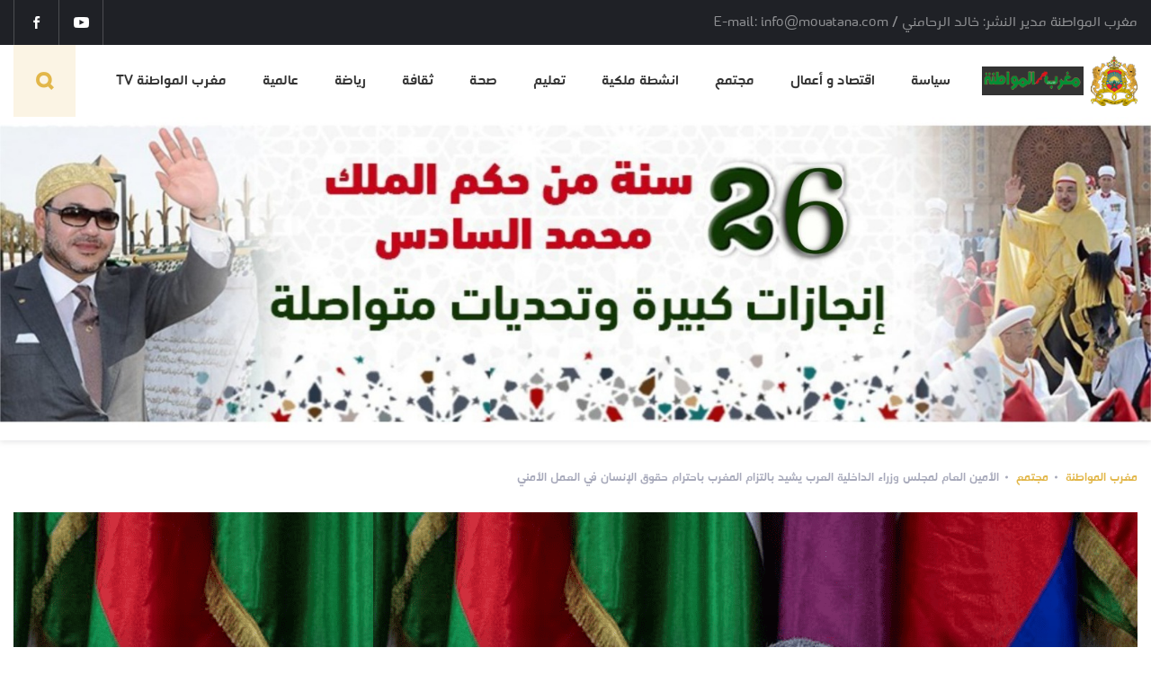

--- FILE ---
content_type: text/html; charset=UTF-8
request_url: https://www.mouatana.com/a2.php?i=ll2755857
body_size: 6502
content:
<!doctype html>
<html prefix="og: http://ogp.me/ns#" lang="ar">
<head>
	<meta charset="UTF-8" />
		
	
		
		
		
		
	
<meta name="viewport" content="width=device-width, initial-scale=1"/>
<meta http-equiv="X-UA-Compatible" content="IE=edge"/>

			<title>الأمين العام لمجلس وزراء الداخلية العرب يشيد بالتزام المغرب باحترام حقوق الإنسان في العمل الأمني</title>
			<meta name="keywords" content="الأمين العام لمجلس وزراء الداخلية العرب يشيد بالتزام المغرب باحترام حقوق الإنسان في العمل الأمني" />
			<meta name="description" content="الأمين العام لمجلس وزراء الداخلية العرب يشيد بالتزام المغرب باحترام حقوق الإنسان في العمل الأمني" />

			<meta name="robots" content="index, follow"/>
			<meta name="resource-type" content="document"/>
			<meta http-equiv="expires" content="0"/>
			<meta http-equiv="pragma" content="no-cache"/>
			<meta http-equiv="cache-control" content="no-cache"/>
			<meta name="revisit-after" content="3 days"/>
			<meta name="distribution" content="global"/>
			<meta http-equiv="imagetoolbar" content="no"/> 
			<meta name="author" content="Agence de communication  (www.maskomedia.com)"/>
			<meta name="copyright" content="مغرب المواطنة (www.mouatana.com)"/>
			<meta name="geo.country" content="fr"/>
			
			<meta property="og:url"           content="https://mouatana.com/a2.php?i=ll2755857" />
			<meta property="og:type"          content="website" />
			<meta property="og:title"         content="الأمين العام لمجلس وزراء الداخلية العرب يشيد بالتزام المغرب باحترام حقوق الإنسان في العمل الأمني" />
			<meta property="og:description"   content="الأمين العام لمجلس وزراء الداخلية العرب يشيد بالتزام المغرب باحترام حقوق الإنسان في العمل الأمني " />
			<meta property="og:image"         content="https://www.mouatana.com/img/2024/05/17/mk5FC2.png" />
			
		<meta name="viewport" content="width=device-width,initial-scale=1">

	<link rel="icon" href="img/favicon.ico" sizes="32x32">
	<link rel="icon" href="img/favicon.ico" sizes="192x192">

<link rel='stylesheet' id='wp-block-library-css'  href='wp-includes/css/dist/block-library/style.min.css' type='text/css' media='all' />
<link rel='stylesheet' id='style-css-css'  href='wp-content/themes/jadehiran/assets/css/style.css' type='text/css' media='all' />
<script  src='wp-includes/js/jquery/jquery.js'></script>
<script  src='wp-includes/js/jquery/jquery-migrate.min.js'></script>
			
				 <link rel="icon" href="img/favicon.ico" sizes="32x32" />
<link rel="icon" href="img/favicon.ico" sizes="192x192" />
<link rel="apple-touch-icon" href="img/favicon.ico" />
<meta name="msapplication-TileImage" content="img/favicon.ico" />

	</head>
<body data-rsssl=1 data-id="top" class="lang- post-template-default single single-post postid-9905 single-format-standard wp-embed-responsive single">
	<header class="main-header">
	<div class="main-header__top">
		<div class="wrap">
			<div class="main-header__site-description">مغرب المواطنة مدير النشر: خالد الرحامني / E-mail: info@mouatana.com</div>
			<div class="socials">
				<!--<a target="_blank" href="" class="socials__item icon-tw"></a>
				
				<a target="_blank" href="" class="socials__item icon-tg"></a>
				<a target="_blank" href="" class="socials__item icon-wa"></a>
				<a target="_blank" href="" class="socials__item icon-ig"></a>-->
				<div class="fb-like" data-href="https://mouatana.com/" data-width="" data-layout="button_count" data-action="like" data-size="small" data-share="true"></div>
				<a target="_blank" href="https://www.youtube.com/channel/UC2bGNwmfETdEQXA9wiHQcGA" class="socials__item icon-yt"></a>
				<a target="_blank" href="https://www.facebook.com/mouatanacom/" class="socials__item icon-fb"></a>
			</div>
		</div>
	</div>
	<div class="main-header__inner">
		<div class="wrap">
			<div class="burger btn-mobile-menu mobile_menu_js">
				<div class="burger__inner">
					<span></span>
				</div>
			</div>
			<a href="/" class="logo">
				<div class="logo__inner"><img src="img/2020/06/07/mouatana/mouatana.png" alt="مغرب المواطنة"></div>
				<div class="logo__name"><img src="img/2020/06/04/mouatana.png" alt="مغرب المواطنة"></div>
			</a>
			<nav class="main-header__nav">
				<ul>
										<li class="menu-item menu-item-type-taxonomy menu-item-object-category menu-item-2550014">		
						<a href="c1.php?i=2550014">سياسة</a>
					</li>
										<li class="menu-item menu-item-type-taxonomy menu-item-object-category menu-item-2550015">		
						<a href="c1.php?i=2550015">اقتصاد و أعمال</a>
					</li>
										<li class="menu-item menu-item-type-taxonomy menu-item-object-category menu-item-2550016">		
						<a href="c1.php?i=2550016">مجتمع</a>
					</li>
										<li class="menu-item menu-item-type-taxonomy menu-item-object-category menu-item-2550017">		
						<a href="c1.php?i=2550017">انشطة ملكية</a>
					</li>
										<li class="menu-item menu-item-type-taxonomy menu-item-object-category menu-item-2550018">		
						<a href="c1.php?i=2550018">تعليم</a>
					</li>
										<li class="menu-item menu-item-type-taxonomy menu-item-object-category menu-item-2550019">		
						<a href="c1.php?i=2550019">صحة</a>
					</li>
										<li class="menu-item menu-item-type-taxonomy menu-item-object-category menu-item-2550020">		
						<a href="c1.php?i=2550020">ثقافة</a>
					</li>
										<li class="menu-item menu-item-type-taxonomy menu-item-object-category menu-item-2550021">		
						<a href="c1.php?i=2550021">رياضة</a>
					</li>
										<li class="menu-item menu-item-type-taxonomy menu-item-object-category menu-item-2550022">		
						<a href="c1.php?i=2550022">عالمية</a>
					</li>
										<li class="menu-item menu-item-type-taxonomy menu-item-object-category menu-item-2550023">		
						<a href="c1.php?i=2550023">مغرب المواطنة TV</a>
					</li>
										</ul>
			</nav>

			<button class="search search_js icon-search"></button>

		</div>
	</div>
	<img src='siam.jpg'>
</header>
<div class="mob-menu">
	<ul class="mob-menu__inner">
				<li class="menu-item menu-item-type-taxonomy menu-item-object-category menu-item-2550014">
			<a href="c1.php?i=2550014">سياسة</a>
		</li>
				<li class="menu-item menu-item-type-taxonomy menu-item-object-category menu-item-2550015">
			<a href="c1.php?i=2550015">اقتصاد و أعمال</a>
		</li>
				<li class="menu-item menu-item-type-taxonomy menu-item-object-category menu-item-2550016">
			<a href="c1.php?i=2550016">مجتمع</a>
		</li>
				<li class="menu-item menu-item-type-taxonomy menu-item-object-category menu-item-2550017">
			<a href="c1.php?i=2550017">انشطة ملكية</a>
		</li>
				<li class="menu-item menu-item-type-taxonomy menu-item-object-category menu-item-2550018">
			<a href="c1.php?i=2550018">تعليم</a>
		</li>
				<li class="menu-item menu-item-type-taxonomy menu-item-object-category menu-item-2550019">
			<a href="c1.php?i=2550019">صحة</a>
		</li>
				<li class="menu-item menu-item-type-taxonomy menu-item-object-category menu-item-2550020">
			<a href="c1.php?i=2550020">ثقافة</a>
		</li>
				<li class="menu-item menu-item-type-taxonomy menu-item-object-category menu-item-2550021">
			<a href="c1.php?i=2550021">رياضة</a>
		</li>
				<li class="menu-item menu-item-type-taxonomy menu-item-object-category menu-item-2550022">
			<a href="c1.php?i=2550022">عالمية</a>
		</li>
				<li class="menu-item menu-item-type-taxonomy menu-item-object-category menu-item-2550023">
			<a href="c1.php?i=2550023">مغرب المواطنة TV</a>
		</li>
				</ul>
	<!--
	<div class="socials socials--default">
		<a target="_blank" href="" class="socials__item icon-tw"></a>
		<a target="_blank" href="" class="socials__item icon-yt"></a>
		<a target="_blank" href="" class="socials__item icon-tg"></a>
		<a target="_blank" href="" class="socials__item icon-wa"></a>
		<a target="_blank" href="" class="socials__item icon-ig"></a>
		<a target="_blank" href="" class="socials__item icon-fb"></a>
	</div>
	-->

</div>
	<div class="breadcrumbs">
		<div class="wrap">
			<ul class="breadcrumbs__inner" itemscope itemtype="http://schema.org/BreadcrumbList">
				<li itemprop="itemListElement" itemscope itemtype="http://schema.org/ListItem"><a rel="nofollow" itemprop="item" href="/">مغرب المواطنة<meta itemprop="position" content="1"></a></li>
				<li itemprop="itemListElement" itemscope itemtype="http://schema.org/ListItem"><a rel="nofollow" itemprop="item" href="">مجتمع<meta itemprop="position" content="2"></a></li>				
				<li itemprop="itemListElement" itemscope itemtype="http://schema.org/ListItem"><span itemprop="name">الأمين العام لمجلس وزراء الداخلية العرب يشيد بالتزام المغرب باحترام حقوق الإنسان في العمل الأمني</span></li>
			</ul>
		</div>
	</div>
		<div class="single-page-img">
		<div class="wrap">
			<div class="single-page-img__inner bg-lg" 
			style="background-image: url('img/2024/05/17/mk5FC2.png')">
				<img src="img/2024/05/17/mk5FC2.png" alt="الأمين العام لمجلس وزراء الداخلية العرب يشيد بالتزام المغرب باحترام حقوق الإنسان في العمل الأمني">
				<div class="single-page-img__content">
					<div class="line-tag">مغرب المواطنة<span>2024-05-17 11:05:55</span></div>
					<div class="meta-data-block"><span class="icon-views">121</span></div>
				</div>
			</div>
		</div>
	</div>
		<div class="single-page js_post-container">
		<div class="wrap single-page__wrap js_container">
			<div class="single-page__aside-part">
				<div class="socials-aside">
					<div class="socials-aside__title">للمشاركة:</div>
					<div class="socials socials--default">
						<a class="socials__item icon-fb" onclick="OpenPopupCenter('https://www.facebook.com/sharer/sharer.php?u=http://mouatana.com/a2.php?i=ll2755857','mouatana.com',600,400)" target="popup"></a>
						<!--<a class="socials__item icon-mg" onclick="OpenPopupCenter('https://ww%2F%2Fmouatana.77','mouatana.com',600,400)" target="popup"></a>-->
						<div class="fb-like" data-href="https://mouatana.com/a2.php?i=ll2755857" data-width="" data-layout="box_count" data-action="like" data-size="small" data-share="true"></div>
					</div>
				</div>
			</div>
			<div class="wrap content-wrap content-rules js_post-content">
				<h1 class="single-page__title js__inf-scroll-post-title pushed" id="2755857" data-link="https://mouatana.com/a2.php?i=ll2755857">الأمين العام لمجلس وزراء الداخلية العرب يشيد بالتزام المغرب باحترام حقوق الإنسان في العمل الأمني</h1>
				<div class="author-block">
					<a href="https://mouatana.com/author/ghaith" class="author">
						<div class="author__img">
							<img src="https://secure.gravatar.com/avatar/b9f03546f0901e0db47b08cb68725e37?s=40&amp;d=mm&amp;r=g" alt="">
						</div>
						<div class="author__inner">
							<div class="author__title">مغرب المواطنة:</div>
							<div class="author__name"></div>
						</div>
					</a>
					<div class="author-block__btns">
						<button class="author-block__btn scroll_to_comments_js">
						<img src="https://mouatana.com/wp-content/themes/jadehiran/assets/img/svg/comment.svg" alt="">
						<span>أضف تعليق</span>
						</button>
					</div>
				</div>
				<h2>الأمين العام لمجلس وزراء الداخلية العرب يشيد بالتزام المغرب باحترام حقوق الإنسان في العمل الأمني</h2>
				<style type="text/css">.fb-comments,.fb-comments span,.fb-comments span iframe[style]{min-width:100%!important;width:100%!important}</style>
				<div id="fb-root" class=" fb_reset"><div style="position: absolute; top: -10000px; width: 0px; height: 0px;"><div></div></div></div>				
								<p class="first-letter-style"><p dir="rtl">أشاد الأمين العام لمجلس وزراء الداخلية العرب، محمد علي كومان، أمس الخميس بأكادير، بالتزام المغرب باحترام حقوق الإنسان في العمل الأمني.<br></p>
<p dir="rtl">وأضاف السيد علي كومان، في تصريح للصحافة على هامش افتتاح فعاليات الدورة الخامسة لأيام الأبواب المفتوحة للأمن الوطني، أن “كل المعاملات الأمنية تخضع للمراقبة من الجهات الإدارية في المديرية العامة للأمن الوطني من أجل التأكد من ملائمتها لمعايير حقوق الانسان”.</p>
<p dir="rtl">وأعرب عن تقديره للجهود التي تبذلها المملكة، تحت القيادة الرشيدة لصاحب الجلالة الملك محمد السادس، والدعم الكبير الذي توليه للعمل العربي المشترك، والعمل الأمني بصفة خاصة.</p>
<p dir="rtl">من جهة أخرى، أكد السيد علي كومان أن تنظيم أيام الأبواب المفتوحة للأمن الوطني يدل على عمق الروابط بين رجال الأمن والمواطنين، مثمنا انفتاح المديرية العامة للأمن الوطني على المواطنين وحرصها على التواصل معهم من أجل تعريفهم بالجهود الكبيرة التي تبذلها للحفاظ على النظام العام واستتباب الأمن.</p>
<p dir="rtl">وانطلقت مساء أمس الخميس بأكادير، الدورة الخامسة لأيام الأبواب المفتوحة للمديرية العامة للأمن الوطني، تحت شعار “الأمن الوطني: مواطنة، مسؤولية وتضامن”، وذلك بالتزامن مع تخليد الذكرى الـ68 لتأسيس الأمن الوطني.</p>
<p dir="rtl">وتهدف هذه التظاهرة الممتدة إلى غاية 21 ماي الجاري، إلى إطلاع الجمهور على كافة المهام التي تضطلع بها مختلف الوحدات والتشكيلات الأمنية واستعراض مختلف التجهيزات والمعدات المتطورة التي تتوفر عليها المديرية العامة للأمن الوطني، من أجل ضمان سلامة الأشخاص والممتلكات والحفاظ على النظام العام.</p></p>
												<h2></h2>
																																	<p style=""><img alt="الأمين العام لمجلس وزراء الداخلية العرب يشيد بالتزام المغرب باحترام حقوق الإنسان في العمل الأمني" width='100%' src="img/2024/05/17/MNv23k.png" title="الأمين العام لمجلس وزراء الداخلية العرب يشيد بالتزام المغرب باحترام حقوق الإنسان في العمل الأمني"></p>
																					<p>&nbsp;</p>
					
				<div class="single-tags">
					<div class="single-tags__inner">
						<a href="">مغرب المواطنة</a> <a href="">مغرب المواطنة</a> <a href="">مغرب المواطنة</a> <a href="">مغرب المواطنة</a> <a href="">مغرب المواطنة</a> <a href="">مغرب المواطنة</a> <a href="">مغرب المواطنة</a> <a href="">مغرب المواطنة</a> <a href="">مغرب المواطنة</a> <a href="">مغرب المواطنة</a> 					</div>
				</div>
				<div style="text-align: center">
					<a href="http://mouatana.com" target="_blank">
					<img style="margin-bottom:20px;" src="img/files/2020/06/11/meknes//mouatana.png" alt="مغرب المواطنة"></a>
				</div>
				<div class="content-socials">
					<div class="content-socials__title">للمشاركة:</div>
					<div class="socials socials--default">
						<!--
						<a class="socials__item icon-fb" onclick="OpenPopupCenter('https://www.facebook.com/sharer/sharer.php?u=http://mouatana.com','mouatana.com',600,400)" target="popup"></a>
						<a class="socials__item icon-tg" onclick="OpenPopupCenter('https://t.me/share/url?url=http://mouatana.com/a2.php?i=ll2755857','mouatana.com',600,400)" target="popup"></a>
						<a class="socials__item icon-wa" onclick="OpenPopupCenter('whatsapp://send?text=-http://mouatana.com/a2.php?i=ll2755857','mouatana.com',600,400)" target="popup"></a>
					-->
					<div class="fb-like" data-href="https://mouatana.com/a2.php?i=ll2755857" data-width="" data-layout="button_count" data-action="like" data-size="small" data-share="true"></div>
					</div>
				</div>
				<div class="decomments-block">
					<div style="" class="heateor_ffc_facebook_comments">
					<style type="text/css">.fb-comments,.fb-comments span,.fb-comments span iframe[style]{min-width:100%!important;width:100%!important}</style>
					<script type="text/javascript">!function(e,n,t){var o,c=e.getElementsByTagName(n)[0];e.getElementById(t)||(o=e.createElement(n),o.id=t,o.src="//connect.facebook.net/ar_AR/sdk.js#xfbml=1&version=v3.2",c.parentNode.insertBefore(o,c))}(document,"script","facebook-jssdk");</script>
					<div class="fb-comments" data-href="https://mouatana.com/a2.php?i=ll2755857" data-numposts="50" data-width="100%"></div>
					<!--
					<div class="fb-comments fb_iframe_widget fb_iframe_widget_fluid_desktop" data-href="https://mouatana.com/archives/16277" data-numposts="" data-colorscheme="light" data-order-by="social" data-width="100%" fb-xfbml-state="rendered" fb-iframe-plugin-query="app_id=&amp;color_scheme=light&amp;container_width=850&amp;height=100&amp;href=https%3A%2F%2Fmouatana.com%2Farchives%2F16277&amp;locale=ar_AR&amp;order_by=social&amp;sdk=joey&amp;version=v3.2" style="width: 100%;">
					<span style="vertical-align: bottom; width: 100%; height: 182px;">
					<iframe name="fe0be281ec4e08" width="1000px" height="100px" data-testid="fb:comments Facebook Social Plugin" title="fb:comments Facebook Social Plugin" frameborder="0" allowtransparency="true" allowfullscreen="true" scrolling="no" allow="encrypted-media" src="https://www.facebook.com/v3.2/plugins/comments.php?app_id=&amp;channel=https%3A%2F%2Fstaticxx.facebook.com%2Fx%2Fconnect%2Fxd_arbiter%2F%3Fversion%3D46%23cb%3Dfbcd90db503d04%26domain%3Dmouatana.com%26origin%3Dhttps%253A%252F%252Fmouatana.com%252Ff53052230f951c%26relation%3Dparent.parent&amp;color_scheme=light&amp;container_width=850&amp;height=100&amp;href=https%3A%2F%2Fmouatana.com%2Farchives%2F16277&amp;locale=ar_AR&amp;order_by=social&amp;sdk=joey&amp;version=v3.2" style="border: none; visibility: visible; width: 100%; height: 182px;" class=""></iframe>
					</span>
					</div>
					-->
					</div>
				</div>
			</div><!-- content-rules -->
			<div class="single-page__aside-part"></div>
		</div>
	</div>
	<div class="js_load-post"></div>
	<div class="infinite-loader" id="16202" data-exclude="9905" data-load-limit="0">
		<div class="spinner-wrap">
					<div class="spinner">
						<div class="bounce1"></div>
						<div class="bounce2"></div>
						<div class="bounce3"></div>
					</div>
				</div>
				<!--/.preloader-->
			</div>
			

<footer class="main-footer">
	<div class="wrap">
		<div class="main-footer__inner">
			<div class="main-footer__top">
				<div class="main-footer__logo-part">
					<div class="main-footer__logo"><img src="img/files/2020/06/08//wB3k6G.png" alt="مغرب المواطنة"></div>
					<div class="main-footer__logo-text">مغرب المواطنة</div>
				</div>
				<div class="main-footer__top-left">
					<div class="socials socials--default">	
						<a target="_blank" href="https://www.youtube.com/channel/UC2bGNwmfETdEQXA9wiHQcGA" class="socials__item icon-yt"></a>
						<a target="_blank" href="https://www.facebook.com/mouatanacom/" class="socials__item icon-fb"></a>	
					</div>
					<img src="img/2020/06/07/mouatana/mouatana.png" alt="مغرب المواطنة">
				</div>
			</div>
			<div class="main-footer__nav">
				<div class="main-footer__nav-row">
					<div class="main-footer__nav-title">مغرب المواطنة</div>
						<div class="main-footer__nav-inner">
							<ul>
																<li><a href=''>سياسة</a></li>
																<li><a href=''>اقتصاد و أعمال</a></li>
																<li><a href=''>مجتمع</a></li>
																<li><a href=''>انشطة ملكية</a></li>
																<li><a href=''>تعليم</a></li>
																<li><a href=''>صحة</a></li>
															</ul>
							<ul>
																<li><a href=''>ثقافة</a></li>
																<li><a href=''>رياضة</a></li>
																<li><a href=''>عالمية</a></li>
																<li><a href=''>مغرب المواطنة TV</a></li>
																
							</ul>
						</div>
				</div>
				<div class="main-footer__nav-row">
					<div class="main-footer__nav-title">.</div>
						<div class="main-footer__nav-inner">
							<ul>
								<li><a href="a2.php?i=ll2750003">من نحن</a></li>
								<li><a href="a2.php?i=ll2750003"> فريق العمل</a></li>
								<li><a href="http://mouatana.com"> النسخة القديمة</a></li>
							</ul>
							<!--<ul>
								<li><a href="">. </a></li>
								
							</ul>-->
						</div>
				</div>
					<div class="">
						<div class="main-footer__nav-title">أحدث الاضافات</div>
							<div class="main-footer__nav-inner">
								<ul>
																		<li><a href="a2.php?i=ll2761648">جلالة الملك يشيد بنجاح كأس إفريقيا .. ويشكر كافة مكونات الأمة</a></li>
																		<li><a href="a2.php?i=ll2761647">المحكمة الدستورية تصرح بعدم دستورية  مشروع قانون المجلس الوطني للصحافة</a></li>
																		<li><a href="a2.php?i=ll2761646">المؤتمر العالمي السادس للقضاء على تشغيل الأطفال في صلب مباحثات السيد السكوري والمدير العام لمنظمة العمل الدولية</a></li>
																		<li><a href="a2.php?i=ll2761645">المغرب: النجاح التنظيمي الكروي والإنجاز الذي تأخر</a></li>
																		<li><a href="a2.php?i=ll2761644">الأمن يوقف شخصين بحوزتهما أزيد من 8000 قرص مخدر بمكناس و أكادير</a></li>
																		<li><a href="a2.php?i=ll2761643">مكناس.. افتتاح السنة القضائية الجديدة بمحكمة الاستئناف بحضور السيد عبدالغني الصبار عامل عمالة مكناس</a></li>
																	</ul>
							</div>
					</div>
			</div>
			<div class="footer-mobile-links">		
				<ul>
										<li><a href="">سياسة</a></li>
										<li><a href="">اقتصاد و أعمال</a></li>
										<li><a href="">مجتمع</a></li>
										<li><a href="">انشطة ملكية</a></li>
										<li><a href="">تعليم</a></li>
										<li><a href="">صحة</a></li>
									</ul>
				<ul>
													<li><a href=''>ثقافة</a></li>
																<li><a href=''>رياضة</a></li>
																<li><a href=''>عالمية</a></li>
																<li><a href=''>مغرب المواطنة TV</a></li>
													<li><a href="a2.php?i=ll2750003">فريق العمل  </a></li>
				</ul>
			</div>
			<div class="defence-mobile"><img src="img/2020/06/07/mouatana/mouatana.png" alt="مغرب المواطنة"></div>
		</div>
	</div>
	<div class="main-footer__bottom">
		<div class="wrap">
			<a target="_blank" href="http://maskomedia.com" class="developer"><img src="maskomedia.png" alt=""></a>
			<div class="main-footer__info-links">مدير النشر: خالد الرحامني / E-mail: <a href='info@mouatana.com'>info@mouatana.com</a> </div>
		</div>
	</div>
	<button class="scroll-top icon-arrow2 scroll_top_js"></button>
	</footer>
<div class="search-modal search_modal_js">
	<div class="search-modal__inner">
		<div class="wrap">
			<div class="search-modal__search">
				<form class="search-modal__input-block">
					<button class="search-modal__btn icon-search js_modal-search-submit"></button>
					<input class="search-modal__input" placeholder="ما الذي نبحث عنه؟" type="text" id="modal-search-input" autocomplete="off" tabindex="-1">
				</form>
				<div class="search-modal__search-results js_search-result-title"></div>
			</div>
			<div class="" id="searchresults"></div>
		</div>
	</div>
</div>
<!-- Yandex.Metrika counter -->
<script type="text/javascript">
(function (d, w, c) {
    (w[c] = w[c] || []).push(function() {
        try {
            w.yaCounter34057625 = new Ya.Metrika({id:34057625,
                    clickmap:true,
                    trackLinks:true,
                    accurateTrackBounce:true});
        } catch(e) { }
    });

    var n = d.getElementsByTagName("script")[0],
        s = d.createElement("script"),
        f = function () { n.parentNode.insertBefore(s, n); };
    s.type = "text/javascript";
    s.async = true;
    s.src = (d.location.protocol == "https:" ? "https:" : "http:") + "//mc.yandex.ru/metrika/watch.js";

    if (w.opera == "[object Opera]") {
        d.addEventListener("DOMContentLoaded", f, false);
    } else { f(); }
})(document, window, "yandex_metrika_callbacks");
</script>
<noscript><div><img src="//mc.yandex.ru/watch/34057625" style="position:absolute; left:-9999px;" alt="" /></div></noscript>
<!-- /Yandex.Metrika counter -->
<script  src='wp-includes/js/wp-embed.min.js'></script>

<script src="wp-content/themes/jadehiran/assets/js/history.min.js"></script>
<script src="wp-content/themes/jadehiran/assets/js/history.iegte8.min.js"></script>
<script src="wp-content/themes/jadehiran/assets/js/scripts.min.js?ver=1563446585"></script>
<script>var deco_vars = {"ajaxurl":"wp-admin/admin-ajax.php"};</script>
<script src="wp-content/themes/jadehiran/deco-framework/bundles/infinite-scroll/assets/js/script.js?ver=1591379994"></script>
<script src="wp-content/themes/jadehiran/deco-framework/core/modules/paginator/assets/js/history.min.js" async>
</script><script src="wp-content/themes/jadehiran/deco-framework/core/modules/paginator/assets/js/history.iegte8.min.js" async></script>
<script src="wp-content/themes/jadehiran/deco-framework/core/modules/paginator/assets/js/paginator.js" async></script>
<script  src="wp-content/themes/jadehiran/deco-framework/bundles/cool-search/assets/js/cool-search.js" async></script>
<script  src="wp-content/themes/jadehiran/deco-framework/bundles/custom-load-more/assets/js/custom-load-more.js" async></script>
	<script type="text/javascript">
		function OpenPopupCenter(pageURL, title, w, h) {
			var left = (screen.width - w) / 2
			var top = (screen.height - h) / 4  // for 25% - devide by 4  |  for 33% - devide by 3
			var targetWin = window.open(pageURL, title, 'toolbar=no, location=no, directories=no, status=no, menubar=no, scrollbars=no, resizable=no, copyhistory=no, width=' + w + ', height=' + h + ', top=' + top + ', left=' + left)
		}
	</script>
	
</body>
</html>

--- FILE ---
content_type: image/svg+xml
request_url: https://mouatana.com/wp-content/themes/jadehiran/assets/img/svg/comment.svg
body_size: 1075
content:
<?xml version="1.0" encoding="UTF-8"?>
<svg width="25px" height="22px" viewBox="0 0 25 22" version="1.1" xmlns="http://www.w3.org/2000/svg" xmlns:xlink="http://www.w3.org/1999/xlink">
    <!-- Generator: Sketch 52.2 (67145) - http://www.bohemiancoding.com/sketch -->
    <title>icon_add_comment</title>
    <desc>Created with Sketch.</desc>
    <g id="Symbols" stroke="none" stroke-width="1" fill="none" fill-rule="evenodd">
        <g id="icon_add_comment" transform="translate(3.000000, 1.000000)" fill="#E2B74A">
            <g>
                <path d="M6.7649421,19.3310976 L-7.70494779e-13,19.3310976 L2.627549,16.3313658 C1.21556585,14.6071062 0.368338059,12.4024934 0.368338059,10 C0.368338059,4.4771525 4.84549056,0 10.3683381,0 C15.8911856,0 20.3683381,4.4771525 20.3683381,10 C20.3683381,15.5228475 15.8911856,20 10.3683381,20 C9.09795681,20 7.88290382,19.7631115 6.76494211,19.3310976 Z" id="Combined-Shape" stroke="#E2B74A" stroke-width="2" fill-opacity="0.145323427"></path>
                <circle id="Oval" cx="9" cy="10" r="1"></circle>
                <circle id="Oval" cx="12" cy="10" r="1"></circle>
            </g>
        </g>
    </g>
</svg>

--- FILE ---
content_type: application/javascript
request_url: https://www.mouatana.com/wp-content/themes/jadehiran/deco-framework/bundles/infinite-scroll/assets/js/script.js?ver=1591379994
body_size: 1944
content:
"use strict";

(function ($) {

	var Infinite_Scroll = {
		newPostCont     : $(".js_load-post"),
		loader          : $(".infinite-loader"),
		loadPoint       : "",
		tempHtml        : "",
		loadingProcess  : false,
		loadingFinish   : false,
		rigthSidebar    : $(".js_right-sidebar--container"),
		firstLoad       : true,
		rightSidebarHtml: "",
		currentPost     : $(".js_post-container:first"),
		winWidth        : $(window).width(),
		winHeight       : $(window).height(),
		currentId       : 0,
		nextSlotId      : 1,
		adslot0         : "",
		slotName        : "",
		gid             : "",

		loadContent: function (skip_limit) {

			var id = Infinite_Scroll.loader.attr("id"),
				exclude = Infinite_Scroll.loader.attr("data-exclude"),
				cat = Infinite_Scroll.loader.attr('data-cat'),
				number = Infinite_Scroll.loader.attr('data-number'),
				limit = Infinite_Scroll.loader.attr("data-load-limit");

			// Infinite_Scroll.gid = Infinite_Scroll.getGid();

			if (limit < 5 || skip_limit) {
				$.ajax({
					url       : deco_vars.ajaxurl,
					type      : "GET",
					dataType  : "json",
					data      : {
						action : "deco_next_post",
						post_id: id,
						exclude: exclude,
						// cat    : cat,
						number : number,
						limit  : limit,
						timber : 1
					},
					beforeSend: function () {
						Infinite_Scroll.loadingProcess = true;
					},
					success   : function (response) {

						Infinite_Scroll.newPostCont.append(response.data.html);

						if (response.data.comments) {
							FB.XFBML.parse();
						}

						$(document).trigger("infiniteLoad");

						Infinite_Scroll.loadPoint = Infinite_Scroll.newPostCont.offset().top + Infinite_Scroll.newPostCont.outerHeight();
						Infinite_Scroll.loadingProcess = false;

						if (Infinite_Scroll.firstLoad) {
							Infinite_Scroll.firstLoad = false;
						}

						if (response.data.post && response.data.post.ID) {
							Infinite_Scroll.loader.attr("id", response.data.post.ID);
							Infinite_Scroll.loader.attr("data-title", response.data.post.title);
							Infinite_Scroll.loader.attr("data-link", response.data.post.link);
							Infinite_Scroll.loader.attr("data-exclude", exclude + "," + id);
							Infinite_Scroll.loader.attr("data-load-limit", response.data.limit);
						} else {
							Infinite_Scroll.loadingFinish = true;
							$(".js_infinite-loader-block").fadeOut(400);
						}

						// Infinite_Scroll.scroll_progress();
					},
					error     : function (e) {
						console.log(e);
					}
				});
			}

		},

		scroll_progress: function () {
			// var enteryCont = $(".js__single-content:not(.loaded)");

			Infinite_Scroll.currentId = Infinite_Scroll.currentPost.find(".js__inf-scroll-post-title").attr("id");
			var postSections = $(".banner-single-text");

			$(window).scroll(function (event) {

				$(document).find(".js_post-container").each(function () {
					var postContainer = $(this);

					var postTitile = postContainer.find(".js__inf-scroll-post-title");
					var postId = postTitile.attr("id");
					var postOffest = postContainer.offset().top;
					var winScroll = $(window).scrollTop();

					var offsetNew = 0;

					// if ($(window).width() < 600) {
					// 	offsetNew = 180;
					// }

					if ((winScroll >= postOffest - offsetNew) && (winScroll < (postContainer.outerHeight() - 200 + postOffest)) && (Infinite_Scroll.currentId !== postId)) {

						Infinite_Scroll.currentId = postId;
						Infinite_Scroll.currentPost = postContainer;

						var title = "";
						var id = 0;

						var url_href = postTitile.attr("data-link");

						if (url_href) {

							try {
								var originalLink = location.href;
							} catch (e) {
								console.log(e);
							}

							history.pushState(null, null, url_href);
							$("title").html(postTitile.text());

							postTitile.addClass("pushed");

							try {
								_gaq.push(['_trackPageview', url_href.replace(location.origin, '')]);
							} catch (e) {

							}

						}

					}
				});

			});
		},

		addMistapeCaption: function (newPostCont) {
			var lastPost = newPostCont.find(".loaded-post").eq(newPostCont.find(".loaded-post").length - 1);

			if (!lastPost.find(".mistape_caption").length) {
				lastPost.find(".post-meta-bottom").before($(".first-single-post-section").find(".mistape_caption").clone());
			}
		},

		// Function to generate unique names for slots
		generateNextSlotName: function (name = '') {
			if (!name) {
				name = 'div-gpt-ad-1554050489839-';
			}
			var id = Infinite_Scroll.nextSlotId++;
			return name + id;
		},

		getGid: function () {
			var match = document.cookie.match('(?:^|;)\\s*_ga=([^;]*)');
			var raw = (match) ? decodeURIComponent(match[1]) : null;

			if (raw) {
				match = raw.match(/(\d+\.\d+)$/);
			}

			var gacid = (match) ? match[1] : null;

			if (gacid) {
				return gacid;
			}

			return '';
		},

		init: function () {

			$(document).on("click", ".js_bookmark-share", function (event) {
				var blockTitle = $(this).closest('.js_post-content').find('.js__inf-scroll-post-title'),
					title = blockTitle.text(),
					pageURL = blockTitle.attr("data-link");

				// Check if the Web Share API is supported
				if (navigator.share !== undefined) {
					// WEB SHARE API
					navigator.share({
						title: title,
						text : '',
						url  : pageURL
					}).then(() => console.log('Successfully shared')).catch((error) => console.log('Error sharing:', error));
				}
			});

			if (!Infinite_Scroll.newPostCont.length) {
				return false;
			}

			Infinite_Scroll.loadPoint = Infinite_Scroll.newPostCont.offset().top + Infinite_Scroll.newPostCont.outerHeight();

			Infinite_Scroll.scroll_progress();

			$(document).on("click", ".js_infinite-loader", function (event) {
				Infinite_Scroll.loadContent(true);
			});

			$(window).on("scroll", function () {
				deco.initSliders();
				if (($(window).scrollTop() > Infinite_Scroll.loadPoint - Infinite_Scroll.winHeight * 4) && (!Infinite_Scroll.loadingProcess) && (!Infinite_Scroll.loadingFinish)) {
					Infinite_Scroll.loadContent(false);
				}
			});

		}
	};

	$(document).ready(function () {
		$(window).on('popstate', function () {
			window.location.href = document.referrer;
		});

		Infinite_Scroll.init();
	});

})(jQuery);


--- FILE ---
content_type: application/javascript
request_url: https://www.mouatana.com/wp-content/themes/jadehiran/deco-framework/bundles/cool-search/assets/js/cool-search.js
body_size: 1689
content:
(function ($) {
	"use strict";

	$(document).ready(function () {

		var Cool_Search = {
			search_s    : "",
			setTimeoutId: false,

			init: function () {
				$(".__js_open_cool_search").on("click", function (e) {
					e.preventDefault();
					Cool_Search.open_search();
				});

				$(".__js_close_cool_search").on("click", function (e) {
					e.preventDefault();
					Cool_Search.close_search();
				});

				var inp = $("#modal-search-input");
				// Keyup
				inp.on("keyup", function () {
					// var s = $("#modal-search-input").attr('value');
					var s = $("#modal-search-input").val();
					clearTimeout(Cool_Search.setTimeoutId);
					if (s.length >= 2) {
						if (s && s !== Cool_Search.search_s) {
							Cool_Search.search_s = s;
							Cool_Search.setTimeoutId = setTimeout(function () {
								Cool_Search.search(s, 1);
							}, 1000);
						}
					} else {
						$(".js_search-result-title").html("");
						$("#searchresults").html("");
						// $("#cool-search-pagination").html('');
					}
				});

				$(".js_modal-search-submit").on("click", function (e) {
					e.preventDefault();
					var s = $("#modal-search-input").val();
					if (s.length >= 2) {
						Cool_Search.search(s, 1);
					}
				});

				// bind enter key to search
				inp.keydown(function (e) {
					if (e.keyCode === 13) {
						e.preventDefault();
						// var s = $("#modal-search-input").attr('value');
						var s = $("#modal-search-input").val();
						if (s.length >= 2) {
							Cool_Search.search(s, 1);
						}
						$(this).blur();
					}
				});

				// bind esc key to close search window
				$(document).keyup(function (e) {
					if (e.which === 27) {
						Cool_Search.close_search();
					}
				});

				Cool_Search.filters();
				Cool_Search.loadFilters();
			},

			// AJAX
			search: function (s, page) {
				if (s.length) {
					// Cool_Search.loading(true);
					var searchResBlock = $(".search-results");
					searchResBlock.addClass("searching");
					var searchPreloader = $(".preloader");

					searchPreloader.addClass("active");

					$(".search-modal").addClass("form-submitted");
					$.ajax({
						type      : "GET",
						dataType  : "json",
						url       : "/wp-admin/admin-ajax.php",
						data      : {action: "deco_ajax_search", s: s, page: page},
						beforeSend: function () {
							$("#modal-search-input").css({opacity: 0.3});
						},
						complete  : function () {
							Cool_Search.loading(false);
							$("#modal-search-input").css({opacity: 1});
						},
						success   : function (data, textStatus, xhr) {
							// $('.grid-item__empty').remove();
							if (data.status === 204) {
								// $(".js_search-filters").html(data.filters);
								$("#searchresults").html("");
							} else {
								if (page > 1) {
									$("#searchresults").append(data.html);
								} else {
									// $(".js_search-filters").html(data.filters);
									$("#searchresults").html(data.html);
								}
							}
							$(".js_search-result-title").html(data.search_title);
							searchPreloader.removeClass("active");
						},
						error     : function () {
							$(".header-search-all").addClass("hide");
						}
					});
				} else {
					$("#search-results-wrap").fadeOut(400, function () {
						$(this).html("");
					});
				}
			},

			loading: function (start) {
				if (start) {
					$("#search-results-wrap").fadeOut(400);
					$(".preload-wrap").fadeIn(400);
				} else {
					$("#search-results-wrap").fadeIn(400);
					$(".preload-wrap").fadeOut(400);
				}
			},

			open_search: function () {
				$(".search-modal").addClass("open");
				$("body").addClass("search-activated");
				$(".search-modal").addClass("open");
				$("#body-class").addClass("move");
				$("html").addClass("noscroll");
				if (!$("body").hasClass("iOS")) {
					setTimeout(function () {
						$("#modal-search-input").focus();
					}, 400);
				}
			},

			close_search: function () {
				if ($("#modal-search-input").length) {
					$("#modal-search-input")
						.val("")
						.blur();
					$("#searchresults").html("");
					$(".js_search-result-title").html("");
					$(".js_search-filters").html("");
					$("html").removeClass("noscroll");
				}
			},

			getCookie: function (cname) {
				var name = cname + "=";
				var decodedCookie = decodeURIComponent(document.cookie);
				var ca = decodedCookie.split(";");
				for (var i = 0; i < ca.length; i++) {
					var c = ca[i];
					while (c.charAt(0) === " ") {
						c = c.substring(1);
					}
					if (c.indexOf(name) === 0) {
						return c.substring(name.length, c.length);
					}
				}
				return "";
			},

			filters: function () {
				$(document).on("click", ".search_filter_js", function (e) {
					e.preventDefault();

					var button = $(this);

					button.siblings().removeClass("current");
					button.addClass("current");

					if (button.attr("data-post-type") === "all") {
						Cool_Search.search(button.attr("data-search"), 1);
						return;
					}

					var preloader = $(".preloader"),
						data = {
							action        : "deco_ajax_filter_search",
							s             : button.attr("data-search"),
							page          : 1,
							post_type     : button.attr("data-post-type"),
							posts_per_page: button.attr("data-posts-per-page")
						};

					$.ajax({
						type      : "GET",
						url       : "/wp-admin/admin-ajax.php",
						dataType  : "json",
						data      : data,
						beforeSend: function () {
							preloader.addClass("active");
							$("#searchresults").css({opacity: 0.3});
						},
						success   : function (response) {
							if (response.success) {
								$("#searchresults").html(response.data.html);
							}
						},
						complete  : function () {
							preloader.removeClass("active");
							$("#searchresults").css({opacity: 1});
						},
						error     : function (e) {
							console.log(e);
						}
					});
				});
			},

			loadFilters: function () {
				$(document).on("click", ".js_load_more_search", function (e) {
					e.preventDefault();

					var button = $(this),
						preloader = $(".preloader"),
						container = button.closest(".search-section").find(".js_search_results"),
						data = {
							action        : "deco_ajax_load_filter_search",
							s             : button.attr("data-search"),
							page          : button.attr("data-page"),
							post_type     : button.attr("data-post-type"),
							posts_per_page: button.attr("data-posts-per-page")
						};

					$.ajax({
						type      : "GET",
						url       : "/wp-admin/admin-ajax.php",
						dataType  : "json",
						data      : data,
						beforeSend: function () {
							preloader.addClass("active");
							button.addClass("active");
							container.css({opacity: 0.3});
						},
						success   : function (response) {
							if (response.success) {
								container.append(response.data.html);
								button.attr("data-page", response.data.page);

								if (response.data.hide_paginate) {
									button.addClass("js_load_finished");
									button.hide();
									// button.fadeOut(400);
								}
							}
						},
						complete  : function () {
							preloader.removeClass("active");
							button.removeClass("active");
							container.css({opacity: 1});
						},
						error     : function (e) {
							console.log(e);
						}
					});
				});
			}
		};

		Cool_Search.init();
	});
})(jQuery);
